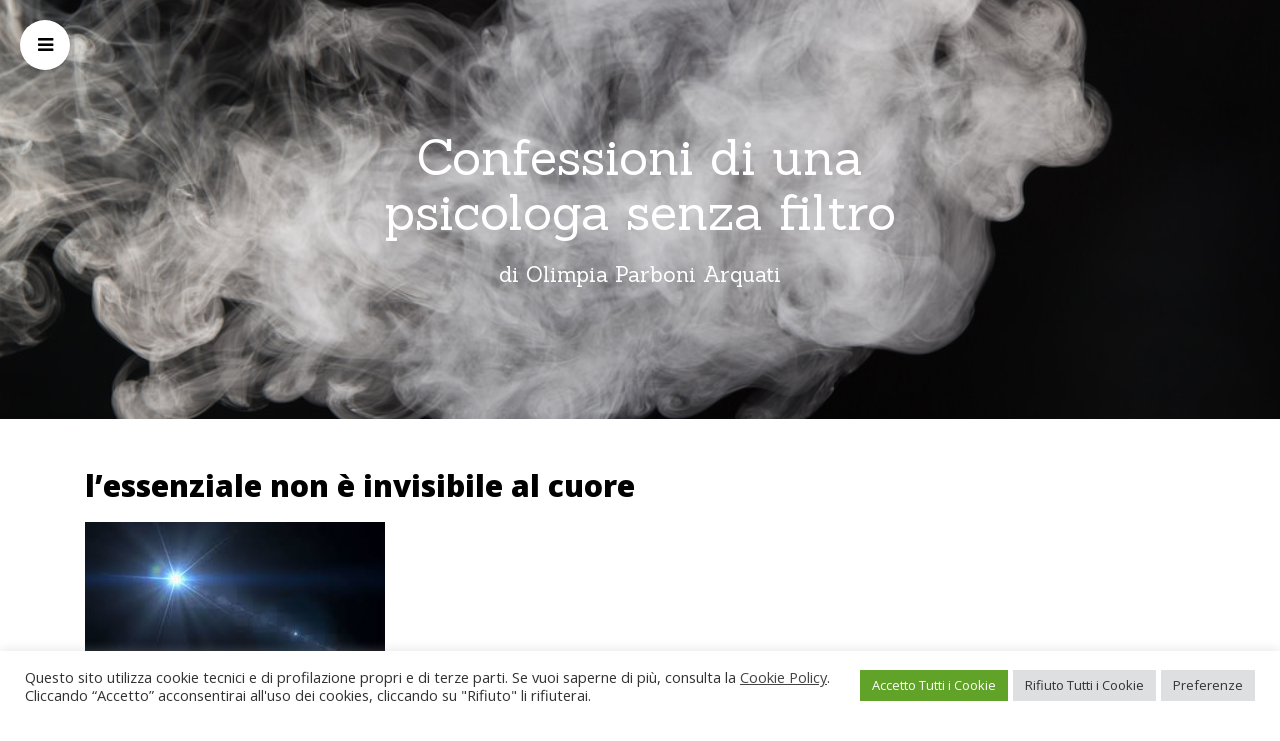

--- FILE ---
content_type: text/html; charset=UTF-8
request_url: https://www.confessionidiunapsicologasenzafiltro.com/lessenziale-non-e-invisibile-al-cuore/lessenziale-non-e-invisibile-al-cuore/
body_size: 13959
content:
<!DOCTYPE html>
<html lang="it-IT"
 xmlns:fb="http://ogp.me/ns/fb#">
<head>
<meta charset="UTF-8">
<meta name="viewport" content="width=device-width, initial-scale=1, maximum-scale=1">
<link rel="profile" href="https://gmpg.org/xfn/11">
<link rel="pingback" href="https://www.confessionidiunapsicologasenzafiltro.com/xmlrpc.php">
<meta name='robots' content='index, follow, max-image-preview:large, max-snippet:-1, max-video-preview:-1' />

	<!-- This site is optimized with the Yoast SEO plugin v26.8 - https://yoast.com/product/yoast-seo-wordpress/ -->
	<title>l&#039;essenziale non è invisibile al cuore - Confessioni di una psicologa senza filtro</title>
	<link rel="canonical" href="https://www.confessionidiunapsicologasenzafiltro.com/lessenziale-non-e-invisibile-al-cuore/lessenziale-non-e-invisibile-al-cuore/" />
	<meta property="og:locale" content="it_IT" />
	<meta property="og:type" content="article" />
	<meta property="og:title" content="l&#039;essenziale non è invisibile al cuore - Confessioni di una psicologa senza filtro" />
	<meta property="og:description" content="Commenti" />
	<meta property="og:url" content="https://www.confessionidiunapsicologasenzafiltro.com/lessenziale-non-e-invisibile-al-cuore/lessenziale-non-e-invisibile-al-cuore/" />
	<meta property="og:site_name" content="Confessioni di una psicologa senza filtro" />
	<meta property="og:image" content="https://www.confessionidiunapsicologasenzafiltro.com/lessenziale-non-e-invisibile-al-cuore/lessenziale-non-e-invisibile-al-cuore" />
	<meta property="og:image:width" content="300" />
	<meta property="og:image:height" content="168" />
	<meta property="og:image:type" content="image/jpeg" />
	<meta name="twitter:card" content="summary_large_image" />
	<script type="application/ld+json" class="yoast-schema-graph">{"@context":"https://schema.org","@graph":[{"@type":"WebPage","@id":"https://www.confessionidiunapsicologasenzafiltro.com/lessenziale-non-e-invisibile-al-cuore/lessenziale-non-e-invisibile-al-cuore/","url":"https://www.confessionidiunapsicologasenzafiltro.com/lessenziale-non-e-invisibile-al-cuore/lessenziale-non-e-invisibile-al-cuore/","name":"l'essenziale non è invisibile al cuore - Confessioni di una psicologa senza filtro","isPartOf":{"@id":"https://www.confessionidiunapsicologasenzafiltro.com/#website"},"primaryImageOfPage":{"@id":"https://www.confessionidiunapsicologasenzafiltro.com/lessenziale-non-e-invisibile-al-cuore/lessenziale-non-e-invisibile-al-cuore/#primaryimage"},"image":{"@id":"https://www.confessionidiunapsicologasenzafiltro.com/lessenziale-non-e-invisibile-al-cuore/lessenziale-non-e-invisibile-al-cuore/#primaryimage"},"thumbnailUrl":"https://www.confessionidiunapsicologasenzafiltro.com/wp-content/uploads/2021/09/lessenziale-non-e-invisibile-al-cuore.jpg","datePublished":"2021-09-29T15:50:31+00:00","breadcrumb":{"@id":"https://www.confessionidiunapsicologasenzafiltro.com/lessenziale-non-e-invisibile-al-cuore/lessenziale-non-e-invisibile-al-cuore/#breadcrumb"},"inLanguage":"it-IT","potentialAction":[{"@type":"ReadAction","target":["https://www.confessionidiunapsicologasenzafiltro.com/lessenziale-non-e-invisibile-al-cuore/lessenziale-non-e-invisibile-al-cuore/"]}]},{"@type":"ImageObject","inLanguage":"it-IT","@id":"https://www.confessionidiunapsicologasenzafiltro.com/lessenziale-non-e-invisibile-al-cuore/lessenziale-non-e-invisibile-al-cuore/#primaryimage","url":"https://www.confessionidiunapsicologasenzafiltro.com/wp-content/uploads/2021/09/lessenziale-non-e-invisibile-al-cuore.jpg","contentUrl":"https://www.confessionidiunapsicologasenzafiltro.com/wp-content/uploads/2021/09/lessenziale-non-e-invisibile-al-cuore.jpg","width":300,"height":168},{"@type":"BreadcrumbList","@id":"https://www.confessionidiunapsicologasenzafiltro.com/lessenziale-non-e-invisibile-al-cuore/lessenziale-non-e-invisibile-al-cuore/#breadcrumb","itemListElement":[{"@type":"ListItem","position":1,"name":"Home","item":"https://www.confessionidiunapsicologasenzafiltro.com/"},{"@type":"ListItem","position":2,"name":"L&#8217;essenziale non è invisibile al cuore","item":"https://www.confessionidiunapsicologasenzafiltro.com/lessenziale-non-e-invisibile-al-cuore/"},{"@type":"ListItem","position":3,"name":"l&#8217;essenziale non è invisibile al cuore"}]},{"@type":"WebSite","@id":"https://www.confessionidiunapsicologasenzafiltro.com/#website","url":"https://www.confessionidiunapsicologasenzafiltro.com/","name":"Confessioni di una psicologa senza filtro","description":"di Olimpia Parboni Arquati","publisher":{"@id":"https://www.confessionidiunapsicologasenzafiltro.com/#/schema/person/76255065d5d2cb5719260aa3d51e1f97"},"potentialAction":[{"@type":"SearchAction","target":{"@type":"EntryPoint","urlTemplate":"https://www.confessionidiunapsicologasenzafiltro.com/?s={search_term_string}"},"query-input":{"@type":"PropertyValueSpecification","valueRequired":true,"valueName":"search_term_string"}}],"inLanguage":"it-IT"},{"@type":["Person","Organization"],"@id":"https://www.confessionidiunapsicologasenzafiltro.com/#/schema/person/76255065d5d2cb5719260aa3d51e1f97","name":"Olimpia Parboni Arquati","image":{"@type":"ImageObject","inLanguage":"it-IT","@id":"https://www.confessionidiunapsicologasenzafiltro.com/#/schema/person/image/","url":"https://www.confessionidiunapsicologasenzafiltro.com/wp-content/uploads/2021/09/lessenziale-non-e-invisibile-al-cuore.jpg","contentUrl":"https://www.confessionidiunapsicologasenzafiltro.com/wp-content/uploads/2021/09/lessenziale-non-e-invisibile-al-cuore.jpg","width":300,"height":168,"caption":"Olimpia Parboni Arquati"},"logo":{"@id":"https://www.confessionidiunapsicologasenzafiltro.com/#/schema/person/image/"}}]}</script>
	<!-- / Yoast SEO plugin. -->


<link rel='dns-prefetch' href='//www.googletagmanager.com' />
<link rel='dns-prefetch' href='//fonts.googleapis.com' />
<link rel='dns-prefetch' href='//cdn.openshareweb.com' />
<link rel='dns-prefetch' href='//cdn.shareaholic.net' />
<link rel='dns-prefetch' href='//www.shareaholic.net' />
<link rel='dns-prefetch' href='//analytics.shareaholic.com' />
<link rel='dns-prefetch' href='//recs.shareaholic.com' />
<link rel='dns-prefetch' href='//partner.shareaholic.com' />
<link rel="alternate" type="application/rss+xml" title="Confessioni di una psicologa senza filtro &raquo; Feed" href="https://www.confessionidiunapsicologasenzafiltro.com/feed/" />
<link rel="alternate" type="application/rss+xml" title="Confessioni di una psicologa senza filtro &raquo; Feed dei commenti" href="https://www.confessionidiunapsicologasenzafiltro.com/comments/feed/" />
<link rel="alternate" type="application/rss+xml" title="Confessioni di una psicologa senza filtro &raquo; l&#8217;essenziale non è invisibile al cuore Feed dei commenti" href="https://www.confessionidiunapsicologasenzafiltro.com/lessenziale-non-e-invisibile-al-cuore/lessenziale-non-e-invisibile-al-cuore/feed/" />
<link rel="alternate" title="oEmbed (JSON)" type="application/json+oembed" href="https://www.confessionidiunapsicologasenzafiltro.com/wp-json/oembed/1.0/embed?url=https%3A%2F%2Fwww.confessionidiunapsicologasenzafiltro.com%2Flessenziale-non-e-invisibile-al-cuore%2Flessenziale-non-e-invisibile-al-cuore%2F" />
<link rel="alternate" title="oEmbed (XML)" type="text/xml+oembed" href="https://www.confessionidiunapsicologasenzafiltro.com/wp-json/oembed/1.0/embed?url=https%3A%2F%2Fwww.confessionidiunapsicologasenzafiltro.com%2Flessenziale-non-e-invisibile-al-cuore%2Flessenziale-non-e-invisibile-al-cuore%2F&#038;format=xml" />
<!-- Shareaholic - https://www.shareaholic.com -->
<link rel='preload' href='//cdn.shareaholic.net/assets/pub/shareaholic.js' as='script'/>
<script data-no-minify='1' data-cfasync='false'>
_SHR_SETTINGS = {"endpoints":{"local_recs_url":"https:\/\/www.confessionidiunapsicologasenzafiltro.com\/wp-admin\/admin-ajax.php?action=shareaholic_permalink_related","ajax_url":"https:\/\/www.confessionidiunapsicologasenzafiltro.com\/wp-admin\/admin-ajax.php"},"site_id":"ef8689ddfd42633732649bf95200ffa6","url_components":{"year":"2021","monthnum":"09","day":"29","hour":"16","minute":"50","second":"31","post_id":"1529","postname":"lessenziale-non-e-invisibile-al-cuore","category":"esistenzialismi"}};
</script>
<script data-no-minify='1' data-cfasync='false' src='//cdn.shareaholic.net/assets/pub/shareaholic.js' data-shr-siteid='ef8689ddfd42633732649bf95200ffa6' async ></script>

<!-- Shareaholic Content Tags -->
<meta name='shareaholic:site_name' content='Confessioni di una psicologa senza filtro' />
<meta name='shareaholic:language' content='it-IT' />
<meta name='shareaholic:url' content='https://www.confessionidiunapsicologasenzafiltro.com/lessenziale-non-e-invisibile-al-cuore/lessenziale-non-e-invisibile-al-cuore/' />
<meta name='shareaholic:keywords' content='tag:confessioni di una psicologa senza filtro, tag:la posta di olimpia, tag:olimpia parboni arquati, cat:esistenzialismi, type:attachment' />
<meta name='shareaholic:article_published_time' content='2021-09-29T16:50:31+01:00' />
<meta name='shareaholic:article_modified_time' content='2021-09-29T16:50:31+01:00' />
<meta name='shareaholic:shareable_page' content='true' />
<meta name='shareaholic:article_visibility' content='private' />
<meta name='shareaholic:article_author_name' content='Olimpia Parboni Arquati' />
<meta name='shareaholic:site_id' content='ef8689ddfd42633732649bf95200ffa6' />
<meta name='shareaholic:wp_version' content='9.7.13' />

<!-- Shareaholic Content Tags End -->
<style id='wp-img-auto-sizes-contain-inline-css' type='text/css'>
img:is([sizes=auto i],[sizes^="auto," i]){contain-intrinsic-size:3000px 1500px}
/*# sourceURL=wp-img-auto-sizes-contain-inline-css */
</style>
<style id='wp-emoji-styles-inline-css' type='text/css'>

	img.wp-smiley, img.emoji {
		display: inline !important;
		border: none !important;
		box-shadow: none !important;
		height: 1em !important;
		width: 1em !important;
		margin: 0 0.07em !important;
		vertical-align: -0.1em !important;
		background: none !important;
		padding: 0 !important;
	}
/*# sourceURL=wp-emoji-styles-inline-css */
</style>
<style id='wp-block-library-inline-css' type='text/css'>
:root{--wp-block-synced-color:#7a00df;--wp-block-synced-color--rgb:122,0,223;--wp-bound-block-color:var(--wp-block-synced-color);--wp-editor-canvas-background:#ddd;--wp-admin-theme-color:#007cba;--wp-admin-theme-color--rgb:0,124,186;--wp-admin-theme-color-darker-10:#006ba1;--wp-admin-theme-color-darker-10--rgb:0,107,160.5;--wp-admin-theme-color-darker-20:#005a87;--wp-admin-theme-color-darker-20--rgb:0,90,135;--wp-admin-border-width-focus:2px}@media (min-resolution:192dpi){:root{--wp-admin-border-width-focus:1.5px}}.wp-element-button{cursor:pointer}:root .has-very-light-gray-background-color{background-color:#eee}:root .has-very-dark-gray-background-color{background-color:#313131}:root .has-very-light-gray-color{color:#eee}:root .has-very-dark-gray-color{color:#313131}:root .has-vivid-green-cyan-to-vivid-cyan-blue-gradient-background{background:linear-gradient(135deg,#00d084,#0693e3)}:root .has-purple-crush-gradient-background{background:linear-gradient(135deg,#34e2e4,#4721fb 50%,#ab1dfe)}:root .has-hazy-dawn-gradient-background{background:linear-gradient(135deg,#faaca8,#dad0ec)}:root .has-subdued-olive-gradient-background{background:linear-gradient(135deg,#fafae1,#67a671)}:root .has-atomic-cream-gradient-background{background:linear-gradient(135deg,#fdd79a,#004a59)}:root .has-nightshade-gradient-background{background:linear-gradient(135deg,#330968,#31cdcf)}:root .has-midnight-gradient-background{background:linear-gradient(135deg,#020381,#2874fc)}:root{--wp--preset--font-size--normal:16px;--wp--preset--font-size--huge:42px}.has-regular-font-size{font-size:1em}.has-larger-font-size{font-size:2.625em}.has-normal-font-size{font-size:var(--wp--preset--font-size--normal)}.has-huge-font-size{font-size:var(--wp--preset--font-size--huge)}.has-text-align-center{text-align:center}.has-text-align-left{text-align:left}.has-text-align-right{text-align:right}.has-fit-text{white-space:nowrap!important}#end-resizable-editor-section{display:none}.aligncenter{clear:both}.items-justified-left{justify-content:flex-start}.items-justified-center{justify-content:center}.items-justified-right{justify-content:flex-end}.items-justified-space-between{justify-content:space-between}.screen-reader-text{border:0;clip-path:inset(50%);height:1px;margin:-1px;overflow:hidden;padding:0;position:absolute;width:1px;word-wrap:normal!important}.screen-reader-text:focus{background-color:#ddd;clip-path:none;color:#444;display:block;font-size:1em;height:auto;left:5px;line-height:normal;padding:15px 23px 14px;text-decoration:none;top:5px;width:auto;z-index:100000}html :where(.has-border-color){border-style:solid}html :where([style*=border-top-color]){border-top-style:solid}html :where([style*=border-right-color]){border-right-style:solid}html :where([style*=border-bottom-color]){border-bottom-style:solid}html :where([style*=border-left-color]){border-left-style:solid}html :where([style*=border-width]){border-style:solid}html :where([style*=border-top-width]){border-top-style:solid}html :where([style*=border-right-width]){border-right-style:solid}html :where([style*=border-bottom-width]){border-bottom-style:solid}html :where([style*=border-left-width]){border-left-style:solid}html :where(img[class*=wp-image-]){height:auto;max-width:100%}:where(figure){margin:0 0 1em}html :where(.is-position-sticky){--wp-admin--admin-bar--position-offset:var(--wp-admin--admin-bar--height,0px)}@media screen and (max-width:600px){html :where(.is-position-sticky){--wp-admin--admin-bar--position-offset:0px}}

/*# sourceURL=wp-block-library-inline-css */
</style><style id='global-styles-inline-css' type='text/css'>
:root{--wp--preset--aspect-ratio--square: 1;--wp--preset--aspect-ratio--4-3: 4/3;--wp--preset--aspect-ratio--3-4: 3/4;--wp--preset--aspect-ratio--3-2: 3/2;--wp--preset--aspect-ratio--2-3: 2/3;--wp--preset--aspect-ratio--16-9: 16/9;--wp--preset--aspect-ratio--9-16: 9/16;--wp--preset--color--black: #000000;--wp--preset--color--cyan-bluish-gray: #abb8c3;--wp--preset--color--white: #ffffff;--wp--preset--color--pale-pink: #f78da7;--wp--preset--color--vivid-red: #cf2e2e;--wp--preset--color--luminous-vivid-orange: #ff6900;--wp--preset--color--luminous-vivid-amber: #fcb900;--wp--preset--color--light-green-cyan: #7bdcb5;--wp--preset--color--vivid-green-cyan: #00d084;--wp--preset--color--pale-cyan-blue: #8ed1fc;--wp--preset--color--vivid-cyan-blue: #0693e3;--wp--preset--color--vivid-purple: #9b51e0;--wp--preset--gradient--vivid-cyan-blue-to-vivid-purple: linear-gradient(135deg,rgb(6,147,227) 0%,rgb(155,81,224) 100%);--wp--preset--gradient--light-green-cyan-to-vivid-green-cyan: linear-gradient(135deg,rgb(122,220,180) 0%,rgb(0,208,130) 100%);--wp--preset--gradient--luminous-vivid-amber-to-luminous-vivid-orange: linear-gradient(135deg,rgb(252,185,0) 0%,rgb(255,105,0) 100%);--wp--preset--gradient--luminous-vivid-orange-to-vivid-red: linear-gradient(135deg,rgb(255,105,0) 0%,rgb(207,46,46) 100%);--wp--preset--gradient--very-light-gray-to-cyan-bluish-gray: linear-gradient(135deg,rgb(238,238,238) 0%,rgb(169,184,195) 100%);--wp--preset--gradient--cool-to-warm-spectrum: linear-gradient(135deg,rgb(74,234,220) 0%,rgb(151,120,209) 20%,rgb(207,42,186) 40%,rgb(238,44,130) 60%,rgb(251,105,98) 80%,rgb(254,248,76) 100%);--wp--preset--gradient--blush-light-purple: linear-gradient(135deg,rgb(255,206,236) 0%,rgb(152,150,240) 100%);--wp--preset--gradient--blush-bordeaux: linear-gradient(135deg,rgb(254,205,165) 0%,rgb(254,45,45) 50%,rgb(107,0,62) 100%);--wp--preset--gradient--luminous-dusk: linear-gradient(135deg,rgb(255,203,112) 0%,rgb(199,81,192) 50%,rgb(65,88,208) 100%);--wp--preset--gradient--pale-ocean: linear-gradient(135deg,rgb(255,245,203) 0%,rgb(182,227,212) 50%,rgb(51,167,181) 100%);--wp--preset--gradient--electric-grass: linear-gradient(135deg,rgb(202,248,128) 0%,rgb(113,206,126) 100%);--wp--preset--gradient--midnight: linear-gradient(135deg,rgb(2,3,129) 0%,rgb(40,116,252) 100%);--wp--preset--font-size--small: 13px;--wp--preset--font-size--medium: 20px;--wp--preset--font-size--large: 36px;--wp--preset--font-size--x-large: 42px;--wp--preset--spacing--20: 0.44rem;--wp--preset--spacing--30: 0.67rem;--wp--preset--spacing--40: 1rem;--wp--preset--spacing--50: 1.5rem;--wp--preset--spacing--60: 2.25rem;--wp--preset--spacing--70: 3.38rem;--wp--preset--spacing--80: 5.06rem;--wp--preset--shadow--natural: 6px 6px 9px rgba(0, 0, 0, 0.2);--wp--preset--shadow--deep: 12px 12px 50px rgba(0, 0, 0, 0.4);--wp--preset--shadow--sharp: 6px 6px 0px rgba(0, 0, 0, 0.2);--wp--preset--shadow--outlined: 6px 6px 0px -3px rgb(255, 255, 255), 6px 6px rgb(0, 0, 0);--wp--preset--shadow--crisp: 6px 6px 0px rgb(0, 0, 0);}:where(.is-layout-flex){gap: 0.5em;}:where(.is-layout-grid){gap: 0.5em;}body .is-layout-flex{display: flex;}.is-layout-flex{flex-wrap: wrap;align-items: center;}.is-layout-flex > :is(*, div){margin: 0;}body .is-layout-grid{display: grid;}.is-layout-grid > :is(*, div){margin: 0;}:where(.wp-block-columns.is-layout-flex){gap: 2em;}:where(.wp-block-columns.is-layout-grid){gap: 2em;}:where(.wp-block-post-template.is-layout-flex){gap: 1.25em;}:where(.wp-block-post-template.is-layout-grid){gap: 1.25em;}.has-black-color{color: var(--wp--preset--color--black) !important;}.has-cyan-bluish-gray-color{color: var(--wp--preset--color--cyan-bluish-gray) !important;}.has-white-color{color: var(--wp--preset--color--white) !important;}.has-pale-pink-color{color: var(--wp--preset--color--pale-pink) !important;}.has-vivid-red-color{color: var(--wp--preset--color--vivid-red) !important;}.has-luminous-vivid-orange-color{color: var(--wp--preset--color--luminous-vivid-orange) !important;}.has-luminous-vivid-amber-color{color: var(--wp--preset--color--luminous-vivid-amber) !important;}.has-light-green-cyan-color{color: var(--wp--preset--color--light-green-cyan) !important;}.has-vivid-green-cyan-color{color: var(--wp--preset--color--vivid-green-cyan) !important;}.has-pale-cyan-blue-color{color: var(--wp--preset--color--pale-cyan-blue) !important;}.has-vivid-cyan-blue-color{color: var(--wp--preset--color--vivid-cyan-blue) !important;}.has-vivid-purple-color{color: var(--wp--preset--color--vivid-purple) !important;}.has-black-background-color{background-color: var(--wp--preset--color--black) !important;}.has-cyan-bluish-gray-background-color{background-color: var(--wp--preset--color--cyan-bluish-gray) !important;}.has-white-background-color{background-color: var(--wp--preset--color--white) !important;}.has-pale-pink-background-color{background-color: var(--wp--preset--color--pale-pink) !important;}.has-vivid-red-background-color{background-color: var(--wp--preset--color--vivid-red) !important;}.has-luminous-vivid-orange-background-color{background-color: var(--wp--preset--color--luminous-vivid-orange) !important;}.has-luminous-vivid-amber-background-color{background-color: var(--wp--preset--color--luminous-vivid-amber) !important;}.has-light-green-cyan-background-color{background-color: var(--wp--preset--color--light-green-cyan) !important;}.has-vivid-green-cyan-background-color{background-color: var(--wp--preset--color--vivid-green-cyan) !important;}.has-pale-cyan-blue-background-color{background-color: var(--wp--preset--color--pale-cyan-blue) !important;}.has-vivid-cyan-blue-background-color{background-color: var(--wp--preset--color--vivid-cyan-blue) !important;}.has-vivid-purple-background-color{background-color: var(--wp--preset--color--vivid-purple) !important;}.has-black-border-color{border-color: var(--wp--preset--color--black) !important;}.has-cyan-bluish-gray-border-color{border-color: var(--wp--preset--color--cyan-bluish-gray) !important;}.has-white-border-color{border-color: var(--wp--preset--color--white) !important;}.has-pale-pink-border-color{border-color: var(--wp--preset--color--pale-pink) !important;}.has-vivid-red-border-color{border-color: var(--wp--preset--color--vivid-red) !important;}.has-luminous-vivid-orange-border-color{border-color: var(--wp--preset--color--luminous-vivid-orange) !important;}.has-luminous-vivid-amber-border-color{border-color: var(--wp--preset--color--luminous-vivid-amber) !important;}.has-light-green-cyan-border-color{border-color: var(--wp--preset--color--light-green-cyan) !important;}.has-vivid-green-cyan-border-color{border-color: var(--wp--preset--color--vivid-green-cyan) !important;}.has-pale-cyan-blue-border-color{border-color: var(--wp--preset--color--pale-cyan-blue) !important;}.has-vivid-cyan-blue-border-color{border-color: var(--wp--preset--color--vivid-cyan-blue) !important;}.has-vivid-purple-border-color{border-color: var(--wp--preset--color--vivid-purple) !important;}.has-vivid-cyan-blue-to-vivid-purple-gradient-background{background: var(--wp--preset--gradient--vivid-cyan-blue-to-vivid-purple) !important;}.has-light-green-cyan-to-vivid-green-cyan-gradient-background{background: var(--wp--preset--gradient--light-green-cyan-to-vivid-green-cyan) !important;}.has-luminous-vivid-amber-to-luminous-vivid-orange-gradient-background{background: var(--wp--preset--gradient--luminous-vivid-amber-to-luminous-vivid-orange) !important;}.has-luminous-vivid-orange-to-vivid-red-gradient-background{background: var(--wp--preset--gradient--luminous-vivid-orange-to-vivid-red) !important;}.has-very-light-gray-to-cyan-bluish-gray-gradient-background{background: var(--wp--preset--gradient--very-light-gray-to-cyan-bluish-gray) !important;}.has-cool-to-warm-spectrum-gradient-background{background: var(--wp--preset--gradient--cool-to-warm-spectrum) !important;}.has-blush-light-purple-gradient-background{background: var(--wp--preset--gradient--blush-light-purple) !important;}.has-blush-bordeaux-gradient-background{background: var(--wp--preset--gradient--blush-bordeaux) !important;}.has-luminous-dusk-gradient-background{background: var(--wp--preset--gradient--luminous-dusk) !important;}.has-pale-ocean-gradient-background{background: var(--wp--preset--gradient--pale-ocean) !important;}.has-electric-grass-gradient-background{background: var(--wp--preset--gradient--electric-grass) !important;}.has-midnight-gradient-background{background: var(--wp--preset--gradient--midnight) !important;}.has-small-font-size{font-size: var(--wp--preset--font-size--small) !important;}.has-medium-font-size{font-size: var(--wp--preset--font-size--medium) !important;}.has-large-font-size{font-size: var(--wp--preset--font-size--large) !important;}.has-x-large-font-size{font-size: var(--wp--preset--font-size--x-large) !important;}
/*# sourceURL=global-styles-inline-css */
</style>

<style id='classic-theme-styles-inline-css' type='text/css'>
/*! This file is auto-generated */
.wp-block-button__link{color:#fff;background-color:#32373c;border-radius:9999px;box-shadow:none;text-decoration:none;padding:calc(.667em + 2px) calc(1.333em + 2px);font-size:1.125em}.wp-block-file__button{background:#32373c;color:#fff;text-decoration:none}
/*# sourceURL=/wp-includes/css/classic-themes.min.css */
</style>
<link rel='stylesheet' id='contact-form-7-css' href='https://www.confessionidiunapsicologasenzafiltro.com/wp-content/plugins/contact-form-7/includes/css/styles.css?ver=6.1.4' type='text/css' media='all' />
<link rel='stylesheet' id='cookie-law-info-css' href='https://www.confessionidiunapsicologasenzafiltro.com/wp-content/plugins/cookie-law-info/public/css/cookie-law-info-public.css?ver=2.1.3' type='text/css' media='all' />
<link rel='stylesheet' id='cookie-law-info-gdpr-css' href='https://www.confessionidiunapsicologasenzafiltro.com/wp-content/plugins/cookie-law-info/public/css/cookie-law-info-gdpr.css?ver=2.1.3' type='text/css' media='all' />
<link rel='stylesheet' id='latte_bootstrap_css-css' href='https://www.confessionidiunapsicologasenzafiltro.com/wp-content/themes/latte/assets/bootstrap/css/bootstrap.min.css?ver=6.9' type='text/css' media='all' />
<link rel='stylesheet' id='latte_font_awesome-css' href='https://www.confessionidiunapsicologasenzafiltro.com/wp-content/themes/latte/assets/font-awesome/css/font-awesome.min.css?ver=6.9' type='text/css' media='all' />
<link rel='stylesheet' id='latte_style-css' href='https://www.confessionidiunapsicologasenzafiltro.com/wp-content/themes/latte/style.css?ver=6.9' type='text/css' media='all' />
<link rel='stylesheet' id='latte_lora-css' href='//fonts.googleapis.com/css?family=Lora%3A400%2C700%2C400italic%2C700italic&#038;ver=6.9' type='text/css' media='all' />
<link rel='stylesheet' id='latte_open_sans-css' href='//fonts.googleapis.com/css?family=Open+Sans%3A300italic%2C400italic%2C600italic%2C700italic%2C800italic%2C400%2C300%2C600%2C700%2C800&#038;ver=6.9' type='text/css' media='all' />
<link rel='stylesheet' id='latte_sanchez-css' href='//fonts.googleapis.com/css?family=Sanchez%3A400%2C400italic&#038;ver=6.9' type='text/css' media='all' />
<script type="text/javascript" src="https://www.confessionidiunapsicologasenzafiltro.com/wp-includes/js/jquery/jquery.min.js?ver=3.7.1" id="jquery-core-js"></script>
<script type="text/javascript" src="https://www.confessionidiunapsicologasenzafiltro.com/wp-includes/js/jquery/jquery-migrate.min.js?ver=3.4.1" id="jquery-migrate-js"></script>
<script type="text/javascript" id="cookie-law-info-js-extra">
/* <![CDATA[ */
var Cli_Data = {"nn_cookie_ids":["loid","sb","_ga_BWTZQ2EB9P","_ga","CONSENT","_gid","_gat_gtag_UA_216035803_1","YSC","VISITOR_INFO1_LIVE","remixlang","edgebucket","_ir","fr","session_tracker","cookielawinfo-checkbox-others","cookielawinfo-checkbox-advertisement","cookielawinfo-checkbox-analytics","cookielawinfo-checkbox-performance","cookielawinfo-checkbox-functional","remixir","cookielawinfo-checkbox-necessary","_statid","landref","csv","bci"],"cookielist":[],"non_necessary_cookies":{"functional":["loid","sb"],"analytics":["_ga_BWTZQ2EB9P","_ga","CONSENT","_gid","_gat_gtag_UA_216035803_1"],"advertisement":["YSC","VISITOR_INFO1_LIVE","remixlang","edgebucket","_ir","fr","session_tracker"],"others":["remixir","_statid","landref","csv","bci"]},"ccpaEnabled":"","ccpaRegionBased":"","ccpaBarEnabled":"","strictlyEnabled":["necessary","obligatoire"],"ccpaType":"gdpr","js_blocking":"1","custom_integration":"","triggerDomRefresh":"","secure_cookies":""};
var cli_cookiebar_settings = {"animate_speed_hide":"500","animate_speed_show":"500","background":"#FFF","border":"#b1a6a6c2","border_on":"","button_1_button_colour":"#61a229","button_1_button_hover":"#4e8221","button_1_link_colour":"#fff","button_1_as_button":"1","button_1_new_win":"","button_2_button_colour":"#333","button_2_button_hover":"#292929","button_2_link_colour":"#444","button_2_as_button":"","button_2_hidebar":"","button_3_button_colour":"#dedfe0","button_3_button_hover":"#b2b2b3","button_3_link_colour":"#333333","button_3_as_button":"1","button_3_new_win":"","button_4_button_colour":"#dedfe0","button_4_button_hover":"#b2b2b3","button_4_link_colour":"#333333","button_4_as_button":"1","button_7_button_colour":"#61a229","button_7_button_hover":"#4e8221","button_7_link_colour":"#fff","button_7_as_button":"1","button_7_new_win":"","font_family":"inherit","header_fix":"","notify_animate_hide":"1","notify_animate_show":"","notify_div_id":"#cookie-law-info-bar","notify_position_horizontal":"right","notify_position_vertical":"bottom","scroll_close":"","scroll_close_reload":"","accept_close_reload":"1","reject_close_reload":"1","showagain_tab":"1","showagain_background":"#fff","showagain_border":"#000","showagain_div_id":"#cookie-law-info-again","showagain_x_position":"100px","text":"#333333","show_once_yn":"","show_once":"10000","logging_on":"","as_popup":"","popup_overlay":"1","bar_heading_text":"","cookie_bar_as":"banner","popup_showagain_position":"bottom-right","widget_position":"left"};
var log_object = {"ajax_url":"https://www.confessionidiunapsicologasenzafiltro.com/wp-admin/admin-ajax.php"};
//# sourceURL=cookie-law-info-js-extra
/* ]]> */
</script>
<script type="text/javascript" src="https://www.confessionidiunapsicologasenzafiltro.com/wp-content/plugins/cookie-law-info/public/js/cookie-law-info-public.js?ver=2.1.3" id="cookie-law-info-js"></script>

<!-- Snippet del tag Google (gtag.js) aggiunto da Site Kit -->
<!-- Snippet Google Analytics aggiunto da Site Kit -->
<script type="text/javascript" src="https://www.googletagmanager.com/gtag/js?id=G-BWTZQ2EB9P" id="google_gtagjs-js" async></script>
<script type="text/javascript" id="google_gtagjs-js-after">
/* <![CDATA[ */
window.dataLayer = window.dataLayer || [];function gtag(){dataLayer.push(arguments);}
gtag("set","linker",{"domains":["www.confessionidiunapsicologasenzafiltro.com"]});
gtag("js", new Date());
gtag("set", "developer_id.dZTNiMT", true);
gtag("config", "G-BWTZQ2EB9P");
//# sourceURL=google_gtagjs-js-after
/* ]]> */
</script>
<link rel="https://api.w.org/" href="https://www.confessionidiunapsicologasenzafiltro.com/wp-json/" /><link rel="alternate" title="JSON" type="application/json" href="https://www.confessionidiunapsicologasenzafiltro.com/wp-json/wp/v2/media/1529" /><link rel="EditURI" type="application/rsd+xml" title="RSD" href="https://www.confessionidiunapsicologasenzafiltro.com/xmlrpc.php?rsd" />
<meta name="generator" content="WordPress 6.9" />
<link rel='shortlink' href='https://www.confessionidiunapsicologasenzafiltro.com/?p=1529' />
	<link rel="preconnect" href="https://fonts.googleapis.com">
	<link rel="preconnect" href="https://fonts.gstatic.com">
	<link href='https://fonts.googleapis.com/css2?display=swap&family=EB+Garamond' rel='stylesheet'><meta property="fb:app_id" content="1860818877488565"/><meta property="fb:admins" content="https://www.facebook.com/olimpia.arquati"/><meta name="generator" content="Site Kit by Google 1.170.0" /><style>
.archive-header {
	background: transparent url("https://www.confessionidiunapsicologasenzafiltro.com/wp-content/uploads/2018/02/olimpiaparboniarquati..jpg") repeat scroll center center / cover;
}
</style>
<link rel="icon" href="https://www.confessionidiunapsicologasenzafiltro.com/wp-content/uploads/2018/02/cropped-olimpiaparboniarquati-32x32.jpg" sizes="32x32" />
<link rel="icon" href="https://www.confessionidiunapsicologasenzafiltro.com/wp-content/uploads/2018/02/cropped-olimpiaparboniarquati-192x192.jpg" sizes="192x192" />
<link rel="apple-touch-icon" href="https://www.confessionidiunapsicologasenzafiltro.com/wp-content/uploads/2018/02/cropped-olimpiaparboniarquati-180x180.jpg" />
<meta name="msapplication-TileImage" content="https://www.confessionidiunapsicologasenzafiltro.com/wp-content/uploads/2018/02/cropped-olimpiaparboniarquati-270x270.jpg" />
	<style id="egf-frontend-styles" type="text/css">
		p {} h1 {} h2 {} h3 {} h4 {} h5 {} h6 {} 	</style>
	<link rel='stylesheet' id='cookie-law-info-table-css' href='https://www.confessionidiunapsicologasenzafiltro.com/wp-content/plugins/cookie-law-info/public/css/cookie-law-info-table.css?ver=2.1.3' type='text/css' media='all' />
</head>
<body data-rsssl=1 class="attachment wp-singular attachment-template-default single single-attachment postid-1529 attachmentid-1529 attachment-jpeg wp-theme-latte pmenu-push">



	<div class="site-wrapper">

	
		<nav class="pmenu pmenu-vertical pmenu-left" id="pmenu">
			<h3 id="hideLeftPush">Menu <i class="fa fa-arrow-right"></i></h3>
			<div class="menu-menu-confessioni-container"><ul class="latte-push-menu"><li id="menu-item-1114" class="menu-item menu-item-type-custom menu-item-object-custom menu-item-home menu-item-1114"><a href="https://www.confessionidiunapsicologasenzafiltro.com">Home</a></li>
<li id="menu-item-1245" class="menu-item menu-item-type-post_type menu-item-object-page current_page_parent menu-item-1245"><a href="https://www.confessionidiunapsicologasenzafiltro.com/di-olimpia-parboni-arquati/">Il mio blog</a></li>
<li id="menu-item-1116" class="menu-item menu-item-type-custom menu-item-object-custom menu-item-1116"><a target="_blank" href="https://olimpi0aparboniarquati.com/psicologa-psicoterapeuta-roma-testaccio/">Psicoterapia</a></li>
<li id="menu-item-1117" class="menu-item menu-item-type-custom menu-item-object-custom menu-item-1117"><a target="_blank" href="https://olimpiaparboniarquati.com/consulenza-epistolare-psicologa-roma-testaccio/">Consulenza Epistolare</a></li>
<li id="menu-item-1118" class="menu-item menu-item-type-custom menu-item-object-custom menu-item-1118"><a target="_blank" href="https://olimpiaparboniarquati.com/supporto-sentimentale-psicologa-psicoterapeuta-roma/">Mal d&#8217;Amore</a></li>
<li id="menu-item-1119" class="menu-item menu-item-type-custom menu-item-object-custom menu-item-1119"><a target="_blank" href="https://olimpiaparboniarquati.com/psicoterapia-disturbo-da-accumulo-disposofobia/">Intervento per il Disturbo da Accumulo</a></li>
<li id="menu-item-1120" class="menu-item menu-item-type-custom menu-item-object-custom menu-item-1120"><a target="_blank" href="https://olimpiaparboniarquati.com/supporto-ricerca-felicita-lavoro-psicoterapia-roma/">Supporto alla Ricerca della Felicità sul Lavoro</a></li>
<li id="menu-item-1121" class="menu-item menu-item-type-custom menu-item-object-custom menu-item-1121"><a target="_blank" href="https://olimpiaparboniarquati.com/corso-preparazione-abilitazione-psicologi/">Corso di Preparazione all&#8217;Esame di Stato per Psicologi</a></li>
<li id="menu-item-1122" class="menu-item menu-item-type-custom menu-item-object-custom menu-item-1122"><a target="_blank" href="https://olimpiaparboniarquati.com/contatti-psicologa-psicoterapeuta-roma-testaccio/">Contatti</a></li>
</ul></div>		</nav>

		<a id="showLeftPush" class="fa fa-bars"></a>
<script src='https://www.google.com/recaptcha/api.js'></script>
<div id="fb-root"></div>
<script>(function(d, s, id) {
  var js, fjs = d.getElementsByTagName(s)[0];
  if (d.getElementById(id)) return;
  js = d.createElement(s); js.id = id;
  js.src = 'https://connect.facebook.net/it_IT/sdk.js#xfbml=1&version=v2.12&appId=1860818877488565&autoLogAppEvents=1';
  fjs.parentNode.insertBefore(js, fjs);
}(document, 'script', 'facebook-jssdk'));</script>
	
		<header class="archive-header">
			<div class="cover-container row">
				<div class="inner cover col-md-12">
					<h1 class="cover-heading"><a href="https://www.confessionidiunapsicologasenzafiltro.com/">Confessioni di una psicologa senza filtro</a></h1>
					<p class="lead">di Olimpia Parboni Arquati</p>
				</div>
			</div>
		</header>

		<div class="container blog">
			<div class="row">
										<div class="col-lg-8 col-md-8">
							 
											<article id="post-1529" class="item post-1529 attachment type-attachment status-inherit hentry">
		<h1 class="post-title">l&#8217;essenziale non è invisibile al cuore</h1>		<div class="content">
					<img src="https://www.confessionidiunapsicologasenzafiltro.com/wp-content/uploads/2021/09/lessenziale-non-e-invisibile-al-cuore.jpg" />
				</div>
</article>					=
								</div>
			</div>
		</div>

		<footer class="footer" id="footer">
			<div class="row">
				<div class="col-md-12">
					<p>Olimpia Parboni Arquati – Psicologa e Psicoterapeuta<br>Via Stanislao Carcereri 27, 00154 Roma (RM) – P. Iva 13983321004 - Iscrizione Albo Psicologi del Lazio n. 18148<br><br><a href="https://https://www.confessionidiunapsicologasenzafiltro.com/privacy-policy/">Privacy Policy</a> -  <a href="https://https://www.confessionidiunapsicologasenzafiltro.com/cookie-policy/">Cookie Policy</a><br><br>Sito realizzato da <a target="_blank" href="http://www.roccoiannalfo.it/">Rocco Iannalfo</a> & <a target="_blank" href="http://www.marketingperpsicologi.it/">Marketing per Psicologi</a></p>				</div>
			</div>
		</footer>

	</div>
<script type="speculationrules">
{"prefetch":[{"source":"document","where":{"and":[{"href_matches":"/*"},{"not":{"href_matches":["/wp-*.php","/wp-admin/*","/wp-content/uploads/*","/wp-content/*","/wp-content/plugins/*","/wp-content/themes/latte/*","/*\\?(.+)"]}},{"not":{"selector_matches":"a[rel~=\"nofollow\"]"}},{"not":{"selector_matches":".no-prefetch, .no-prefetch a"}}]},"eagerness":"conservative"}]}
</script>
<!--googleoff: all--><div id="cookie-law-info-bar" data-nosnippet="true"><span><div class="cli-bar-container cli-style-v2"><div class="cli-bar-message">Questo sito utilizza cookie tecnici e di profilazione propri e di terze parti. Se vuoi saperne di più, consulta la <a href="https://www.confessionidiunapsicologasenzafiltro.com/cookie-policy/" id="CONSTANT_OPEN_URL" class="cli-plugin-main-link">Cookie Policy</a>. <br>Cliccando “Accetto” acconsentirai all'uso dei cookies, cliccando su "Rifiuto" li rifiuterai.</div><div class="cli-bar-btn_container"><a id="wt-cli-accept-all-btn" role='button' data-cli_action="accept_all" class="wt-cli-element medium cli-plugin-button wt-cli-accept-all-btn cookie_action_close_header cli_action_button">Accetto Tutti i Cookie</a> <a role='button' id="cookie_action_close_header_reject" class="medium cli-plugin-button cli-plugin-main-button cookie_action_close_header_reject cli_action_button wt-cli-reject-btn" data-cli_action="reject">Rifiuto Tutti i Cookie</a> <a role='button' class="medium cli-plugin-button cli-plugin-main-button cli_settings_button">Preferenze</a></div></div></span></div><div id="cookie-law-info-again" data-nosnippet="true"><span id="cookie_hdr_showagain">Gestisci il consenso</span></div><div class="cli-modal" data-nosnippet="true" id="cliSettingsPopup" tabindex="-1" role="dialog" aria-labelledby="cliSettingsPopup" aria-hidden="true">
  <div class="cli-modal-dialog" role="document">
	<div class="cli-modal-content cli-bar-popup">
		  <button type="button" class="cli-modal-close" id="cliModalClose">
			<svg class="" viewBox="0 0 24 24"><path d="M19 6.41l-1.41-1.41-5.59 5.59-5.59-5.59-1.41 1.41 5.59 5.59-5.59 5.59 1.41 1.41 5.59-5.59 5.59 5.59 1.41-1.41-5.59-5.59z"></path><path d="M0 0h24v24h-24z" fill="none"></path></svg>
			<span class="wt-cli-sr-only">Chiudi</span>
		  </button>
		  <div class="cli-modal-body">
			<div class="cli-container-fluid cli-tab-container">
	<div class="cli-row">
		<div class="cli-col-12 cli-align-items-stretch cli-px-0">
			<div class="cli-privacy-overview">
				<h4>Panoramica sulla privacy</h4>				<div class="cli-privacy-content">
					<div class="cli-privacy-content-text">Questo sito web utilizza i cookie per migliorare la tua esperienza di navigazione. I cookie che sono categorizzati come <strong>necessari</strong> sono conservati sul tuo browser e sono necessari per le funzionalità di base del sito. Questo sito utilizza anche cookie di terze parti che ci aiutano ad analizzare e comprendere come viene utilizzato il sito. Questi cookie possono essere conservati sul tuo browser solo col tuo consenso. Puoi scegliere di non dare il consenso per questi cookie, ma questo potrebbe peggiorare la tua esperienza di navigazione.</div>
				</div>
				<a class="cli-privacy-readmore" aria-label="Mostra altro" role="button" data-readmore-text="Mostra altro" data-readless-text="Mostra meno"></a>			</div>
		</div>
		<div class="cli-col-12 cli-align-items-stretch cli-px-0 cli-tab-section-container">
												<div class="cli-tab-section">
						<div class="cli-tab-header">
							<a role="button" tabindex="0" class="cli-nav-link cli-settings-mobile" data-target="necessary" data-toggle="cli-toggle-tab">
								Necessari							</a>
															<div class="wt-cli-necessary-checkbox">
									<input type="checkbox" class="cli-user-preference-checkbox"  id="wt-cli-checkbox-necessary" data-id="checkbox-necessary" checked="checked"  />
									<label class="form-check-label" for="wt-cli-checkbox-necessary">Necessari</label>
								</div>
								<span class="cli-necessary-caption">Sempre abilitato</span>
													</div>
						<div class="cli-tab-content">
							<div class="cli-tab-pane cli-fade" data-id="necessary">
								<div class="wt-cli-cookie-description">
									I cookie necessari sono essenziali per il corretto funzionamento del sito. Questi cookie assicurano le funzionalità di base del sito in maniera anonima.
<table class="cookielawinfo-row-cat-table cookielawinfo-winter"><thead><tr><th class="cookielawinfo-column-1">Cookie</th><th class="cookielawinfo-column-3">Durata</th><th class="cookielawinfo-column-4">Descrizione</th></tr></thead><tbody><tr class="cookielawinfo-row"><td class="cookielawinfo-column-1">cookielawinfo-checkbox-advertisement</td><td class="cookielawinfo-column-3">1 year</td><td class="cookielawinfo-column-4">Set by the GDPR Cookie Consent plugin, this cookie is used to record the user consent for the cookies in the "Advertisement" category .</td></tr><tr class="cookielawinfo-row"><td class="cookielawinfo-column-1">cookielawinfo-checkbox-analytics</td><td class="cookielawinfo-column-3">1 year</td><td class="cookielawinfo-column-4">Set by the GDPR Cookie Consent plugin, this cookie is used to record the user consent for the cookies in the "Analytics" category .</td></tr><tr class="cookielawinfo-row"><td class="cookielawinfo-column-1">cookielawinfo-checkbox-functional</td><td class="cookielawinfo-column-3">1 year</td><td class="cookielawinfo-column-4">The cookie is set by the GDPR Cookie Consent plugin to record the user consent for the cookies in the category "Functional".</td></tr><tr class="cookielawinfo-row"><td class="cookielawinfo-column-1">cookielawinfo-checkbox-necessary</td><td class="cookielawinfo-column-3">1 year</td><td class="cookielawinfo-column-4">Set by the GDPR Cookie Consent plugin, this cookie is used to record the user consent for the cookies in the "Necessary" category .</td></tr><tr class="cookielawinfo-row"><td class="cookielawinfo-column-1">cookielawinfo-checkbox-others</td><td class="cookielawinfo-column-3">1 year</td><td class="cookielawinfo-column-4">Set by the GDPR Cookie Consent plugin, this cookie is used to store the user consent for cookies in the category "Others".</td></tr><tr class="cookielawinfo-row"><td class="cookielawinfo-column-1">cookielawinfo-checkbox-performance</td><td class="cookielawinfo-column-3">1 year</td><td class="cookielawinfo-column-4">Set by the GDPR Cookie Consent plugin, this cookie is used to store the user consent for cookies in the category "Performance".</td></tr></tbody></table>								</div>
							</div>
						</div>
					</div>
																	<div class="cli-tab-section">
						<div class="cli-tab-header">
							<a role="button" tabindex="0" class="cli-nav-link cli-settings-mobile" data-target="functional" data-toggle="cli-toggle-tab">
								Funzionali							</a>
															<div class="cli-switch">
									<input type="checkbox" id="wt-cli-checkbox-functional" class="cli-user-preference-checkbox"  data-id="checkbox-functional" checked='checked' />
									<label for="wt-cli-checkbox-functional" class="cli-slider" data-cli-enable="Abilitato" data-cli-disable="Disabilitato"><span class="wt-cli-sr-only">Funzionali</span></label>
								</div>
													</div>
						<div class="cli-tab-content">
							<div class="cli-tab-pane cli-fade" data-id="functional">
								<div class="wt-cli-cookie-description">
									Questi cookie servono a supportare delle funzionalità del sito non essenziali. Queste funzionalità includono l’incorporamento di contenuti come video o post provenienti da altri siti o dai social network.
<table class="cookielawinfo-row-cat-table cookielawinfo-winter"><thead><tr><th class="cookielawinfo-column-1">Cookie</th><th class="cookielawinfo-column-3">Durata</th><th class="cookielawinfo-column-4">Descrizione</th></tr></thead><tbody><tr class="cookielawinfo-row"><td class="cookielawinfo-column-1">loid</td><td class="cookielawinfo-column-3">2 years</td><td class="cookielawinfo-column-4">This cookie is set by the Reddit. The cookie enables the sharing of content from the website onto the social media platform.</td></tr><tr class="cookielawinfo-row"><td class="cookielawinfo-column-1">sb</td><td class="cookielawinfo-column-3">2 years</td><td class="cookielawinfo-column-4">This cookie is used by Facebook to control its functionalities, collect language settings and share pages.</td></tr></tbody></table>								</div>
							</div>
						</div>
					</div>
																	<div class="cli-tab-section">
						<div class="cli-tab-header">
							<a role="button" tabindex="0" class="cli-nav-link cli-settings-mobile" data-target="performance" data-toggle="cli-toggle-tab">
								Di preferenza							</a>
															<div class="cli-switch">
									<input type="checkbox" id="wt-cli-checkbox-performance" class="cli-user-preference-checkbox"  data-id="checkbox-performance" checked='checked' />
									<label for="wt-cli-checkbox-performance" class="cli-slider" data-cli-enable="Abilitato" data-cli-disable="Disabilitato"><span class="wt-cli-sr-only">Di preferenza</span></label>
								</div>
													</div>
						<div class="cli-tab-content">
							<div class="cli-tab-pane cli-fade" data-id="performance">
								<div class="wt-cli-cookie-description">
									Questi cookie ci aiutano a conservare le impostazioni personali relative alla navigazione sul sito come ad esempio le preferenze relative alla lingua, così da fornirti una migliore esperienza di navigazione.
								</div>
							</div>
						</div>
					</div>
																	<div class="cli-tab-section">
						<div class="cli-tab-header">
							<a role="button" tabindex="0" class="cli-nav-link cli-settings-mobile" data-target="analytics" data-toggle="cli-toggle-tab">
								Statistici							</a>
															<div class="cli-switch">
									<input type="checkbox" id="wt-cli-checkbox-analytics" class="cli-user-preference-checkbox"  data-id="checkbox-analytics" checked='checked' />
									<label for="wt-cli-checkbox-analytics" class="cli-slider" data-cli-enable="Abilitato" data-cli-disable="Disabilitato"><span class="wt-cli-sr-only">Statistici</span></label>
								</div>
													</div>
						<div class="cli-tab-content">
							<div class="cli-tab-pane cli-fade" data-id="analytics">
								<div class="wt-cli-cookie-description">
									Questi cookie raccolgono informazioni come il numero dei visitatori del sito e quali pagine vengono visualizzate. Questi dati ci aiutano a comprendere il funzionamento del sito e come questo può essere migliorato.
<table class="cookielawinfo-row-cat-table cookielawinfo-winter"><thead><tr><th class="cookielawinfo-column-1">Cookie</th><th class="cookielawinfo-column-3">Durata</th><th class="cookielawinfo-column-4">Descrizione</th></tr></thead><tbody><tr class="cookielawinfo-row"><td class="cookielawinfo-column-1">_ga</td><td class="cookielawinfo-column-3">2 years</td><td class="cookielawinfo-column-4">The _ga cookie, installed by Google Analytics, calculates visitor, session and campaign data and also keeps track of site usage for the site's analytics report. The cookie stores information anonymously and assigns a randomly generated number to recognize unique visitors.</td></tr><tr class="cookielawinfo-row"><td class="cookielawinfo-column-1">_ga_BWTZQ2EB9P</td><td class="cookielawinfo-column-3">2 years</td><td class="cookielawinfo-column-4">This cookie is installed by Google Analytics.</td></tr><tr class="cookielawinfo-row"><td class="cookielawinfo-column-1">_gat_gtag_UA_216035803_1</td><td class="cookielawinfo-column-3">1 minute</td><td class="cookielawinfo-column-4">Set by Google to distinguish users.</td></tr><tr class="cookielawinfo-row"><td class="cookielawinfo-column-1">_gid</td><td class="cookielawinfo-column-3">1 day</td><td class="cookielawinfo-column-4">Installed by Google Analytics, _gid cookie stores information on how visitors use a website, while also creating an analytics report of the website's performance. Some of the data that are collected include the number of visitors, their source, and the pages they visit anonymously.</td></tr><tr class="cookielawinfo-row"><td class="cookielawinfo-column-1">CONSENT</td><td class="cookielawinfo-column-3">2 years</td><td class="cookielawinfo-column-4">YouTube sets this cookie via embedded youtube-videos and registers anonymous statistical data.</td></tr></tbody></table>								</div>
							</div>
						</div>
					</div>
																	<div class="cli-tab-section">
						<div class="cli-tab-header">
							<a role="button" tabindex="0" class="cli-nav-link cli-settings-mobile" data-target="advertisement" data-toggle="cli-toggle-tab">
								Pubblicitari							</a>
															<div class="cli-switch">
									<input type="checkbox" id="wt-cli-checkbox-advertisement" class="cli-user-preference-checkbox"  data-id="checkbox-advertisement" />
									<label for="wt-cli-checkbox-advertisement" class="cli-slider" data-cli-enable="Abilitato" data-cli-disable="Disabilitato"><span class="wt-cli-sr-only">Pubblicitari</span></label>
								</div>
													</div>
						<div class="cli-tab-content">
							<div class="cli-tab-pane cli-fade" data-id="advertisement">
								<div class="wt-cli-cookie-description">
									Il nostro sito potrebbe mostrare annunci pubblicitari. Questi cookie permettono di personalizzare gli annunci che potresti visualizzare per renderli più adatti a te. Questi cookie inoltre permettono di monitorare l’efficienza delle campagne pubblicitarie.Le informazioni conservate in questi cookie possono essere usate da terze parti per mostrarti annunci personalizzati anche su altri siti.
<table class="cookielawinfo-row-cat-table cookielawinfo-winter"><thead><tr><th class="cookielawinfo-column-1">Cookie</th><th class="cookielawinfo-column-3">Durata</th><th class="cookielawinfo-column-4">Descrizione</th></tr></thead><tbody><tr class="cookielawinfo-row"><td class="cookielawinfo-column-1">_ir</td><td class="cookielawinfo-column-3">session</td><td class="cookielawinfo-column-4">This is a Pinterest cookie that collects information on visitor behaviour on multiple websites. This information is used on the website, in order to optimize the relevance of advertisement.</td></tr><tr class="cookielawinfo-row"><td class="cookielawinfo-column-1">edgebucket</td><td class="cookielawinfo-column-3">session</td><td class="cookielawinfo-column-4">Reddit sets this cookie to save the information about a log-on Reddit user, for the purpose of advertisement recommendations and updating the content.</td></tr><tr class="cookielawinfo-row"><td class="cookielawinfo-column-1">fr</td><td class="cookielawinfo-column-3">3 months</td><td class="cookielawinfo-column-4">Facebook sets this cookie to show relevant advertisements to users by tracking user behaviour across the web, on sites that have Facebook pixel or Facebook social plugin.</td></tr><tr class="cookielawinfo-row"><td class="cookielawinfo-column-1">remixlang</td><td class="cookielawinfo-column-3">1 year 1 day 9 hours</td><td class="cookielawinfo-column-4">This cookie is set by the provider vk.com. This cookie is used for advertising purposes.</td></tr><tr class="cookielawinfo-row"><td class="cookielawinfo-column-1">session_tracker</td><td class="cookielawinfo-column-3">2 hours</td><td class="cookielawinfo-column-4">This cookie is set by the Reddit. This cookie is used to identify trusted web traffic. It also helps in adverstising on the website.</td></tr><tr class="cookielawinfo-row"><td class="cookielawinfo-column-1">VISITOR_INFO1_LIVE</td><td class="cookielawinfo-column-3">5 months 27 days</td><td class="cookielawinfo-column-4">A cookie set by YouTube to measure bandwidth that determines whether the user gets the new or old player interface.</td></tr><tr class="cookielawinfo-row"><td class="cookielawinfo-column-1">YSC</td><td class="cookielawinfo-column-3">session</td><td class="cookielawinfo-column-4">YSC cookie is set by Youtube and is used to track the views of embedded videos on Youtube pages.</td></tr></tbody></table>								</div>
							</div>
						</div>
					</div>
																	<div class="cli-tab-section">
						<div class="cli-tab-header">
							<a role="button" tabindex="0" class="cli-nav-link cli-settings-mobile" data-target="others" data-toggle="cli-toggle-tab">
								Altri							</a>
															<div class="cli-switch">
									<input type="checkbox" id="wt-cli-checkbox-others" class="cli-user-preference-checkbox"  data-id="checkbox-others" />
									<label for="wt-cli-checkbox-others" class="cli-slider" data-cli-enable="Abilitato" data-cli-disable="Disabilitato"><span class="wt-cli-sr-only">Altri</span></label>
								</div>
													</div>
						<div class="cli-tab-content">
							<div class="cli-tab-pane cli-fade" data-id="others">
								<div class="wt-cli-cookie-description">
									Altre tipologie di cookie che non sono classificabili nelle altre categorie.
<table class="cookielawinfo-row-cat-table cookielawinfo-winter"><thead><tr><th class="cookielawinfo-column-1">Cookie</th><th class="cookielawinfo-column-3">Durata</th><th class="cookielawinfo-column-4">Descrizione</th></tr></thead><tbody><tr class="cookielawinfo-row"><td class="cookielawinfo-column-1">_statid</td><td class="cookielawinfo-column-3">68 years 18 days 3 hours 14 minutes</td><td class="cookielawinfo-column-4">No description available.</td></tr><tr class="cookielawinfo-row"><td class="cookielawinfo-column-1">bci</td><td class="cookielawinfo-column-3">68 years 18 days 3 hours 14 minutes</td><td class="cookielawinfo-column-4">No description available.</td></tr><tr class="cookielawinfo-row"><td class="cookielawinfo-column-1">csv</td><td class="cookielawinfo-column-3">2 years</td><td class="cookielawinfo-column-4">No description available.</td></tr><tr class="cookielawinfo-row"><td class="cookielawinfo-column-1">landref</td><td class="cookielawinfo-column-3">session</td><td class="cookielawinfo-column-4">No description available.</td></tr><tr class="cookielawinfo-row"><td class="cookielawinfo-column-1">remixir</td><td class="cookielawinfo-column-3">past</td><td class="cookielawinfo-column-4">No description</td></tr></tbody></table>								</div>
							</div>
						</div>
					</div>
										</div>
	</div>
</div>
		  </div>
		  <div class="cli-modal-footer">
			<div class="wt-cli-element cli-container-fluid cli-tab-container">
				<div class="cli-row">
					<div class="cli-col-12 cli-align-items-stretch cli-px-0">
						<div class="cli-tab-footer wt-cli-privacy-overview-actions">
						
															<a id="wt-cli-privacy-save-btn" role="button" tabindex="0" data-cli-action="accept" class="wt-cli-privacy-btn cli_setting_save_button wt-cli-privacy-accept-btn cli-btn">ACCETTA E SALVA</a>
													</div>
												<div class="wt-cli-ckyes-footer-section">
							<div class="wt-cli-ckyes-brand-logo">Powered by <a href="https://www.cookieyes.com/"><img src="https://www.confessionidiunapsicologasenzafiltro.com/wp-content/plugins/cookie-law-info/public/images/logo-cookieyes.svg" alt="CookieYes Logo"></a></div>
						</div>
						
					</div>
				</div>
			</div>
		</div>
	</div>
  </div>
</div>
<div class="cli-modal-backdrop cli-fade cli-settings-overlay"></div>
<div class="cli-modal-backdrop cli-fade cli-popupbar-overlay"></div>
<!--googleon: all--><script type="text/javascript" src="https://www.confessionidiunapsicologasenzafiltro.com/wp-includes/js/dist/hooks.min.js?ver=dd5603f07f9220ed27f1" id="wp-hooks-js"></script>
<script type="text/javascript" src="https://www.confessionidiunapsicologasenzafiltro.com/wp-includes/js/dist/i18n.min.js?ver=c26c3dc7bed366793375" id="wp-i18n-js"></script>
<script type="text/javascript" id="wp-i18n-js-after">
/* <![CDATA[ */
wp.i18n.setLocaleData( { 'text direction\u0004ltr': [ 'ltr' ] } );
//# sourceURL=wp-i18n-js-after
/* ]]> */
</script>
<script type="text/javascript" src="https://www.confessionidiunapsicologasenzafiltro.com/wp-content/plugins/contact-form-7/includes/swv/js/index.js?ver=6.1.4" id="swv-js"></script>
<script type="text/javascript" id="contact-form-7-js-translations">
/* <![CDATA[ */
( function( domain, translations ) {
	var localeData = translations.locale_data[ domain ] || translations.locale_data.messages;
	localeData[""].domain = domain;
	wp.i18n.setLocaleData( localeData, domain );
} )( "contact-form-7", {"translation-revision-date":"2026-01-14 20:31:08+0000","generator":"GlotPress\/4.0.3","domain":"messages","locale_data":{"messages":{"":{"domain":"messages","plural-forms":"nplurals=2; plural=n != 1;","lang":"it"},"This contact form is placed in the wrong place.":["Questo modulo di contatto \u00e8 posizionato nel posto sbagliato."],"Error:":["Errore:"]}},"comment":{"reference":"includes\/js\/index.js"}} );
//# sourceURL=contact-form-7-js-translations
/* ]]> */
</script>
<script type="text/javascript" id="contact-form-7-js-before">
/* <![CDATA[ */
var wpcf7 = {
    "api": {
        "root": "https:\/\/www.confessionidiunapsicologasenzafiltro.com\/wp-json\/",
        "namespace": "contact-form-7\/v1"
    }
};
//# sourceURL=contact-form-7-js-before
/* ]]> */
</script>
<script type="text/javascript" src="https://www.confessionidiunapsicologasenzafiltro.com/wp-content/plugins/contact-form-7/includes/js/index.js?ver=6.1.4" id="contact-form-7-js"></script>
<script type="text/javascript" src="https://www.confessionidiunapsicologasenzafiltro.com/wp-includes/js/comment-reply.min.js?ver=6.9" id="comment-reply-js" async="async" data-wp-strategy="async" fetchpriority="low"></script>
<script type="text/javascript" src="https://www.confessionidiunapsicologasenzafiltro.com/wp-content/themes/latte/assets/bootstrap/js/bootstrap.min.js?ver=6.9" id="latte_bootstrap_js-js"></script>
<script type="text/javascript" src="https://www.confessionidiunapsicologasenzafiltro.com/wp-content/themes/latte/assets/js/scrollReveal.min.js?ver=6.9" id="latte_scrollreveal-js"></script>
<script type="text/javascript" src="https://www.confessionidiunapsicologasenzafiltro.com/wp-content/themes/latte/assets/js/classie.js?ver=6.9" id="latte_classie-js"></script>
<script type="text/javascript" id="latte_scripts_js-js-extra">
/* <![CDATA[ */
var latte_script_var = {"latte_preloader_display":"1","latte_animations_display":"","latte_is_homepage":"1","latte_parallax_background":"https://www.confessionidiunapsicologasenzafiltro.com/wp-content/uploads/2018/02/olimpiaparboniarquati..jpg","latte_menu_display":"","latte_skills_display":"1","latte_services_display":"","latte_blogposts_display":""};
//# sourceURL=latte_scripts_js-js-extra
/* ]]> */
</script>
<script type="text/javascript" src="https://www.confessionidiunapsicologasenzafiltro.com/wp-content/themes/latte/assets/js/scripts.js?ver=6.9" id="latte_scripts_js-js"></script>
<script id="wp-emoji-settings" type="application/json">
{"baseUrl":"https://s.w.org/images/core/emoji/17.0.2/72x72/","ext":".png","svgUrl":"https://s.w.org/images/core/emoji/17.0.2/svg/","svgExt":".svg","source":{"concatemoji":"https://www.confessionidiunapsicologasenzafiltro.com/wp-includes/js/wp-emoji-release.min.js?ver=6.9"}}
</script>
<script type="module">
/* <![CDATA[ */
/*! This file is auto-generated */
const a=JSON.parse(document.getElementById("wp-emoji-settings").textContent),o=(window._wpemojiSettings=a,"wpEmojiSettingsSupports"),s=["flag","emoji"];function i(e){try{var t={supportTests:e,timestamp:(new Date).valueOf()};sessionStorage.setItem(o,JSON.stringify(t))}catch(e){}}function c(e,t,n){e.clearRect(0,0,e.canvas.width,e.canvas.height),e.fillText(t,0,0);t=new Uint32Array(e.getImageData(0,0,e.canvas.width,e.canvas.height).data);e.clearRect(0,0,e.canvas.width,e.canvas.height),e.fillText(n,0,0);const a=new Uint32Array(e.getImageData(0,0,e.canvas.width,e.canvas.height).data);return t.every((e,t)=>e===a[t])}function p(e,t){e.clearRect(0,0,e.canvas.width,e.canvas.height),e.fillText(t,0,0);var n=e.getImageData(16,16,1,1);for(let e=0;e<n.data.length;e++)if(0!==n.data[e])return!1;return!0}function u(e,t,n,a){switch(t){case"flag":return n(e,"\ud83c\udff3\ufe0f\u200d\u26a7\ufe0f","\ud83c\udff3\ufe0f\u200b\u26a7\ufe0f")?!1:!n(e,"\ud83c\udde8\ud83c\uddf6","\ud83c\udde8\u200b\ud83c\uddf6")&&!n(e,"\ud83c\udff4\udb40\udc67\udb40\udc62\udb40\udc65\udb40\udc6e\udb40\udc67\udb40\udc7f","\ud83c\udff4\u200b\udb40\udc67\u200b\udb40\udc62\u200b\udb40\udc65\u200b\udb40\udc6e\u200b\udb40\udc67\u200b\udb40\udc7f");case"emoji":return!a(e,"\ud83e\u1fac8")}return!1}function f(e,t,n,a){let r;const o=(r="undefined"!=typeof WorkerGlobalScope&&self instanceof WorkerGlobalScope?new OffscreenCanvas(300,150):document.createElement("canvas")).getContext("2d",{willReadFrequently:!0}),s=(o.textBaseline="top",o.font="600 32px Arial",{});return e.forEach(e=>{s[e]=t(o,e,n,a)}),s}function r(e){var t=document.createElement("script");t.src=e,t.defer=!0,document.head.appendChild(t)}a.supports={everything:!0,everythingExceptFlag:!0},new Promise(t=>{let n=function(){try{var e=JSON.parse(sessionStorage.getItem(o));if("object"==typeof e&&"number"==typeof e.timestamp&&(new Date).valueOf()<e.timestamp+604800&&"object"==typeof e.supportTests)return e.supportTests}catch(e){}return null}();if(!n){if("undefined"!=typeof Worker&&"undefined"!=typeof OffscreenCanvas&&"undefined"!=typeof URL&&URL.createObjectURL&&"undefined"!=typeof Blob)try{var e="postMessage("+f.toString()+"("+[JSON.stringify(s),u.toString(),c.toString(),p.toString()].join(",")+"));",a=new Blob([e],{type:"text/javascript"});const r=new Worker(URL.createObjectURL(a),{name:"wpTestEmojiSupports"});return void(r.onmessage=e=>{i(n=e.data),r.terminate(),t(n)})}catch(e){}i(n=f(s,u,c,p))}t(n)}).then(e=>{for(const n in e)a.supports[n]=e[n],a.supports.everything=a.supports.everything&&a.supports[n],"flag"!==n&&(a.supports.everythingExceptFlag=a.supports.everythingExceptFlag&&a.supports[n]);var t;a.supports.everythingExceptFlag=a.supports.everythingExceptFlag&&!a.supports.flag,a.supports.everything||((t=a.source||{}).concatemoji?r(t.concatemoji):t.wpemoji&&t.twemoji&&(r(t.twemoji),r(t.wpemoji)))});
//# sourceURL=https://www.confessionidiunapsicologasenzafiltro.com/wp-includes/js/wp-emoji-loader.min.js
/* ]]> */
</script>
<!-- Facebook Comments Plugin for WordPress: http://peadig.com/wordpress-plugins/facebook-comments/ -->
<div id="fb-root"></div>
<script>(function(d, s, id) {
  var js, fjs = d.getElementsByTagName(s)[0];
  if (d.getElementById(id)) return;
  js = d.createElement(s); js.id = id;
  js.src = "//connect.facebook.net/it_IT/sdk.js#xfbml=1&appId=1860818877488565&version=v2.3";
  fjs.parentNode.insertBefore(js, fjs);
}(document, 'script', 'facebook-jssdk'));</script>
 </body>
</html>
